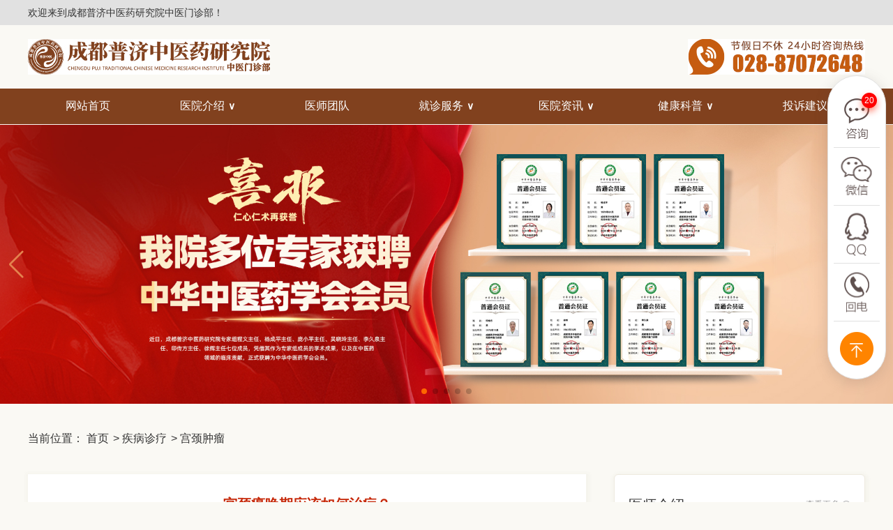

--- FILE ---
content_type: text/html; charset=utf-8
request_url: https://www.cdzl168.com/gjzl/179.html
body_size: 5844
content:

<!DOCTYPE html>
<html>

<head>
    <meta charset="utf-8">
    <meta name="viewport" content="width=device-width, user-scalable=no, initial-scale=1.0, maximum-scale=1.0, minimum-scale=1.0">
    <title>宫颈癌晚期应该如何治疗？_成都普济中医药研究院中医门诊部</title>
    <meta name="keywords" content="成都普济中医肿瘤医院,吴晓玲医生,成都普济中医" />
    <meta name="description" content="成都普济中医药研究院中医门诊部中医门诊部/成都普济中医药研究院中医门诊部医生吴晓玲表示，中医中药能够达到减少痛苦、减轻症状、提高生存质量、合理抑|制复发和转移的目的。使肿瘤治疗走向科学化、规范化、专业化" />
    <!-- <link rel="Shortcut Icon" href="/favicon.ico" /> -->
    <link rel="stylesheet" href="/public/style/style.css">
    <link rel="stylesheet" href="/public/style/common.css">
    <link rel="stylesheet" href="/public/style/swiper-bundle.min.css">
    <link rel="stylesheet" href="/public/style/swiper.min.css">
    <script src="/public/js/jquery-1.11.2.js"></script>
    <script src="/public/js/swiper-bundle.min.js"></script>
    <script src="/public/js/index.js"></script>
    <script src="/public/js/jQuery-pin.js"></script>
	<link rel="canonical" href="http://www.cdzl168.com/gjzl/179.html">
	<script>
var _hmt = _hmt || [];
(function() {
  var hm = document.createElement("script");
  hm.src = "https://hm.baidu.com/hm.js?307f038d159c094fba23db7c1f6e3074";
  var s = document.getElementsByTagName("script")[0]; 
  s.parentNode.insertBefore(hm, s);
})();
</script>
</head>

<body class="bgColor">

    <!-- 顶部 -->
    <div id="topLine">
    	<div class="w1200 clearFix">
    		<p class="fl">欢迎来到成都普济中医药研究院中医门诊部！</p>
    	</div>
    </div>
     <link rel="stylesheet" href="/css/index.css" />
 <div class="index-header w1200">
            <div class="index-logo fl">
                <a href="/"><img src="/images/top_logo.jpg" alt="" /></a>
            </div>
            <div class="index-logo fr">
                <a href="tel:028-87072648"><img src="/images/top_phone.jpg?a" alt="" /></a>
            </div>
        </div>
        <div class="index-nav">
            <ul class="index-nav-list">
                <li><a href="/">网站首页</a></li>
                <li class="has-submenu">
                    <a href="/">医院介绍</a>
                    <ul class="index-nav-chld">
                        <li><a href="/">医院环境</a></li>
                        <li><a href="/">医院专利</a></li>
                    </ul>
                </li>
                <li><a href="/doctor/">医师团队</a></li>
                <li class="has-submenu">
                    <a href="/yuyue/">就诊服务</a>
                    <ul class="index-nav-chld">
                        <li><a href="/yuyue/">预约挂号</a></li>
                        <li><a href="/contact">来院路线</a></li>
                        <li><a href="/guide/11.html">就诊须知</a></li>
                    </ul>
                </li>
                <li class="has-submenu">
                    <a href="/news/">医院资讯</a>
                    <ul class="index-nav-chld">
                        <li><a href="/xshy/">学会会议</a></li>
                        <li><a href="/axyz/">爱心义诊</a></li>
                    </ul>
                </li>
                <li class="has-submenu">
                    <a href="/health/">健康科普</a>
                    <ul class="index-nav-chld">
                        <li><a href="/tumour/">诊疗疾病</a></li>
                        <li><a href="/know/">肿瘤知识</a></li>
                    </ul>
                </li>

                <li>
                    <a href="/yjjy/">投诉建议</a>
                </li>
            </ul>
        </div>
        <!-- banner -->
        <div id="pjBanner" class="pjBanner">
            <div class="swiper-container">
                <div class="swiper-wrapper">
					<div class="swiper-slide">
					    <a href="/news/1886.html" target="_blank" rel="nofollow"><img src="https://www.cdzl168.com/public/images/banner_xfzlb.jpg" alt="消费质量报荣誉" title="消费质量报荣誉" /></a>
					</div>
                    <div class="swiper-slide">
                        <a href="/swt/" target="_blank" rel="nofollow"><img src="https://www.cdzl168.com/public/images/banner_xzl2.jpg" alt="医院新专利" title="医院新专利" /></a>
                    </div>
                    
                    <!--<div class="swiper-slide"><a href="/health/985.html" target="_blank" rel="nofollow"><img src="/public/images/banner_xsh.jpg" alt="成都普济中医药研究院中医门诊部简介" title="成都普济中医药研究院中医门诊部简介"></a></div>-->
                    <div class="swiper-slide">
                        <a href="/yyjj/1.html" target="_blank" rel="nofollow"><img src="https://www.cdzl168.com/public/images/banner01.jpg" alt="成都普济中医药研究院中医门诊部简介" title="成都普济中医药研究院中医门诊部简介" /></a>
                    </div>
                    <div class="swiper-slide">
                        <a href="/doctor/" target="_blank" rel="nofollow"><img src="https://www.cdzl168.com/public/images/banner_zj.jpg" /></a>
                    </div>
                    <!--<div class="swiper-slide"><a href="/tslf/434.html" target="_blank" rel="nofollow"><img src="/public/images/banner_lf.jpg"></a></div>
				<div class="swiper-slide"><a href="/swt" target="_blank" rel="nofollow"><img src="/public/images/banner_jq.jpg"></a></div>-->
                    <div class="swiper-slide">
                        <a id="banner_ewm" target="_blank" rel="nofollow"><img src="https://www.cdzl168.com/public/images/banner_hlw.jpg" /></a>
                    </div>
                </div>
                <div class="swiper-pagination"></div>
                <!-- Add Arrows -->
                <div class="swiper-button-next"></div>
                <div class="swiper-button-prev"></div>
            </div>
        </div>
        <!-- banner end -->

    <!-- 当前位置 -->
     <div class="position">
        <div class="w1200">
            当前位置： <a href="/">首页</a>> <a href="/tumour/">疾病诊疗</a>> <a href="/gjzl/">宫颈肿瘤</a> 
        </div>
     </div>
     <!-- 内容 -->
     <div class="pjCont">
        <div class="w1201 clearFix">
            <div class="pinned1">
                <!-- 左侧 -->
                <div class="fl pjArtRightCont">
                    <div class="pjArtPart">
                        <div class="tit">
                            <h3>宫颈癌晚期应该如何治疗？</h3>
                            <p><span>文章来源：成都普济中医药研究院中医门诊部</span><span>发布时间：2020-12-03</span></p>
                        </div>

                        <div class="artBody" style="line-height:1.7em">
							<strong>宫颈癌晚期应该如何治疗？</strong>众所周知，宫颈癌是常见恶性肿瘤之一，占女性生殖系统恶性肿瘤的一半以上，患上此病不仅影响病人的夫妻之间的关系，还会对生命期存在威胁。因此，选择宫颈癌的治疗方法至关重要，以免陷入治疗误区。那么，宫颈癌晚期怎么治疗合理?接下来，就一起来看下相关介绍介绍吧。<br />
<br />
<div style="text-align: center;">
	</div>
<br />
<strong><a href="http://www.cdzl168.com/">成都普济中医药研究院</a>中医门诊部/<a href="http://www.cdzl168.com/">成都普济中医药研究院</a>中医门诊部医生吴晓玲表示</strong>，宫颈癌在前期会以手术切除为主，但此病发现时大多已发生转移，手术切除往往不能清除治疗，容易复发转移，因此临床上，宫颈癌晚期的治疗方法主要依赖药物治疗，包括化疗及中医药治疗，也可视情况采取放射治疗。<br />
<br />
在化疗治疗过程中，应选择适合自身病情的药物，才能起到双重作用。而化疗也有不足的地方，易造成肾毒性和神经毒性，因此，需结合中药治疗，以减轻其毒性反应，增强治疗结果。<br />
<br />
放化疗有很大的不良作用，临床上常用中药治疗配合治疗，可降低放化疗的不良作用，增强病人的抗压功能，提高治疗结果。<br />
<br />
此外，对于晚期宫颈癌病人体质很弱，发生多方转移的情况，既不能使用手术治疗，也无法承受放化疗时，可以单纯使用中药来控制晚期症状，防止继续转移，取得很好的效果，可以减轻病人的痛苦，提高病人的生活质量，延长病人的生存期。<br />
<br />
总之，宫颈癌在治疗方法上一定要注意正确选择，辅助中医药调理是不错的方式，能提高病人的抵抗力和抗病能力，合理的延长病人的生存期。中医认为，肿瘤是一种全身性疾病的局部表现，以全身性的调理才能防止病情扩散转移，坚持整体治疗，整体、协调，效果有目共睹。<br />
<br />
<div style="text-align: center;">
	</div>
<br />
<strong><a href="http://www.cdzl168.com/">成都普济中医药研究院</a>中医门诊部/成都普济中医药研究院中医门诊部医生吴晓玲表示，中医中药能够达到减少痛苦、减轻症状、提高生存质量、合理抑|制复发和转移的目的。使肿瘤治疗走向科学化、规范化、专业化，实现了肿瘤治疗的整体、针对性和合理性。如有未解答的肿瘤疾病相关疑问，欢迎咨询成都普济中医肿瘤肿瘤医院医生：<span style="color:#ff0000;">028-87072648</span>。</strong><br />

                        </div>
                        <ul class="pageList1">
                            <li>上一篇：<a href="/gjzl/178.html">宫颈癌能选择中医治疗吗？能活多久？</a> </li>
                            <li>下一篇：<a href="/gjzl/180.html">宫颈癌使用中医辅助治疗怎么样？</a> </li>
                        </ul>
                         <!-- 相关推荐 -->

                        <div class="tjHotArt clearFix">
                            <h3>相关推荐</h3>
                            <ul class="clearFix">
                                
                                <li><a class="fl" href="/gjzl/1564.html" target="_blank">​揭秘！宫颈癌常见误区</a><span class="fr">04-15</span></li>
                                
                                <li><a class="fl" href="/gjzl/1550.html" target="_blank">​普济中医谢琳：全面剖析宫颈癌风险因素</a><span class="fr">03-25</span></li>
                                
                                <li><a class="fl" href="/gjzl/1492.html" target="_blank">成都普济中医谢琳主任：宫颈癌中医治疗方法</a><span class="fr">03-11</span></li>
                                
                                <li><a class="fl" href="/gjzl/1446.html" target="_blank">成都普济中医吴晓玲主任揭秘：宫颈鳞状细胞···</a><span class="fr">02-26</span></li>
                                
                                <li><a class="fl" href="/gjzl/1431.html" target="_blank">成都普济中医谢琳主任详解：宫颈管积液，你···</a><span class="fr">02-24</span></li>
                                
                                <li><a class="fl" href="/gjzl/1417.html" target="_blank">宫颈癌前病变知多少？成都普济中医谢琳主任···</a><span class="fr">02-24</span></li>
                                
                            </ul>
                        </div>
                    </div>
                </div>
				
				<!-- 右侧 -->
<div class="fr pjContPartLeft">

    <!-- 医生 -->

    <div class="part1 partCont">
        <div class="tit clearFix">
            <h3 class="fl">医师介绍 </h3>
            <a class="fr" href="/doctor/" target="_blank" >查看更多</a>
            <img src="/public/images/line3.png" >
        </div>

        <div class="docPicPart ">
            <div class="swiper-container">
               <div class="swiper-wrapper">                    
                    <div class="swiper-slide">
						<a href="/doctor/3.html" target="_blank">
							<div class="docImg"><img src="/public/images/docimg02.jpg" alt="成都普济中医肿瘤杨成平专家" title="成都普济中医肿瘤杨成平专家"></div>
							<h4>杨成平<span> / 中医肿瘤科主任/副主任医师</span></h4>
						</a>
					</div>					
					<div class="swiper-slide">
						<a href="/doctor/424.html" target="_blank">
							<div class="docImg"><img src="/public/images/docimg_cw.jpg" alt="成都普济中医肿瘤程文专家" title="成都普济中医肿瘤程文专家"></div>
							<h4>程文<span> / 副院长</span></h4>
						</a>
					</div>
					<div class="swiper-slide">
						<a href="/doctor/594.html" target="_blank">
							<div class="docImg"><img src="/public/images/docimg_pxp.jpg" alt="成都普济中医肿瘤庞小平专家" title="成都普济中医肿瘤庞小平专家"></div>
							<h4>庞小平<span> / 中医肿瘤科主任</span></h4>
						</a>
					</div>
					<div class="swiper-slide">
						<a href="/doctor/494.html" target="_blank">
							<div class="docImg"><img src="/public/images/docimg_xh.jpg" alt="成都普济中医肿瘤徐辉专家" title="成都普济中医肿瘤徐辉专家"></div>
							<h4>徐辉<span> / 中医肿瘤科主任</span></h4>
						</a>
					</div>
					<!-- <div class="swiper-slide">
						<a href="/doctor/593.html" target="_blank">
							<div class="docImg"><img src="/public/images/docimg_fj.jpg" alt="成都普济中医肿瘤樊君专家" title="成都普济中医肿瘤樊君专家"></div>
							<h4>樊君<span> /副主任医师</span></h4>
						</a>
					</div> -->
                </div>
            </div>
        </div>


        <div class="docBtn clearFix">
            <a class="fl" href="/swt">在线咨询</a>
            <a class="fr" href="/swt">在线预约</a>
        </div>
    </div>

    <!-- 表单 -->
    <!--<div class="part2 partCont">
        <div class="tit clearFix">
            <h3 class="fl">在线预约</h3>
            <a class="fr" href="/swt">查看更多</a>
            <img src="/public/images/line3.png">
        </div>

        <div class="formPart">
            <form action="/plus/diy.php" enctype="multipart/form-data" method="post">
                <input type="hidden" name="action" value="post" />
                <input type="hidden" name="diyid" value="1" />
                <input type="hidden" name="do" value="2" />

                <div class="clearFix pd_t30">
                    <div class="w48 fl">
                        <input type="text" name="hzxm" placeholder="请输入患者姓名" required="required">
                    </div>
                    <div class="w48 fr">
                        <input type="text" name="hznl" placeholder="请输入患者年龄" required="required" maxlength="2">
                    </div>
                    <div class="w48 fl">
                        <input type="text" name="hzphone" placeholder="请输入联系方式" required="required" maxlength="11">
                    </div>
                    <div class="w48 fr">
                        <input type="text" name="jbmc" placeholder="请输入疾病名称" required="required">
                    </div>

                    <div class="clearFix txt">
                        <textarea name="jbdesc" placeholder="请描述患者现在身体状况..."></textarea>
                    </div>
                    <input type="hidden" name="dede_fields" value="hzxm,text;hznl,text;hzphone,text;jbmc,text;jbdesc,multitext" />
                    <input type="hidden" name="dede_fieldshash" value="faac2902963e8dbfeef8b7a3b0ef22ec" />

                    <div class="btn">
                        <input type="submit" name="submit" value="加密提交">
                    </div>
                </div>

            </form>
        </div>
    </div>-->


    <!-- 地址信息 -->
    <div class="part3 partCont">

        <div class="tit clearFix">
            <h3 class="fl">来诊路线</h3>
            <a class="fr" href="/contact" target="_blank">查看更多</a>
            <img src="/public/images/line3.png" alt="">
        </div>

        <div class="mapImg">
            <img src="/public/images/pjimg013.jpg" alt="">
            <p>联系地址：成都青羊区二环路西二段10号附12号</p>
            <p>咨询电话：028-87072648</p>
        </div>
    </div>

</div>
			</div>
        </div>
     </div>



<div style="margin-top: 60px;">

 
     <!-- 固定底部信息 -->
     <!-- 固定底部信息 -->
     <div class="footPart">
         <div class="w1200 clearFix">
            <div class="fl footLogo">
                <a href="/" target="_blank" rel="nofollow"><img src="/public/images/footlogo.png" alt="成都普济中医药研究院中医门诊部LOGO" title="成都普济中医药研究院中医门诊部LOGO"></a>
            </div>
            <div class="fl footTxt">
                <P>咨询电话： <span>028-87072648</span></P>
                <P>医院地址：成都青羊区二环路西二段10号附12号</P>
                <P>备案编号：<a href="http://beian.miit.gov.cn/" target="_blank" rel="nofollow">蜀ICP备17016549号-5</a></P>
                <P>版权所有：成都普济中医药研究院中医门诊部</P>
				<p><span >
		<a style="display:flex;justify-content: center;" href="https://beian.mps.gov.cn/#/query/webSearch?code=51010502014582" rel="noreferrer" target="_blank"><img style="display:inline-block;max-width:20px;height:18px;margin-top:10px" src="http://www.cdzl168.com/images/gnba.png" />川公网安备51010502014582</a>
						</span></p>
            </div>
            <div class="fr">
                <img src="/public/images/ewm.jpg" alt="成都普济中医药研究院中医门诊部公众号" title="成都普济中医药研究院中医门诊部公众号">
            </div>
         </div>
     </div>
	 
	  <script type="text/javascript">
			
			$('#banner_ewm').on('click',function(){
				 layer.open({
					type: 1,
					title:"温馨提示",
					area: ['270px', '280px'],
					shadeClose: false, //点击遮罩关闭
					content: '\<\div style="padding:20px;">\<p\ style="text-align:center;">\<img src="\http:\/\/www.pjzlyy.com\/public\/images\/ewm.jpg" style="display:inline;" \/><\/p>\<p style="text-align:center;">扫码关注公众号预约挂号</p><\/div>',
				})
			})
		</script>

<!-- <div style="margin-bottom: 1000px;"></div> -->
</div>
<script src='/?p=/Do/visits/id/179' async='async'></script>
</body>

</html>

--- FILE ---
content_type: text/css
request_url: https://www.cdzl168.com/public/style/style.css
body_size: 12427
content:
/*通用*/
.w1200 { width: 1200px; margin: 0 auto; overflow: hidden;}
.pd_t30 { padding-top: 30px; }
.pd_tb30 { padding: 30px 0}
.pd_b30 { padding-bottom: 30px; }
.bg{ background: url(../images/db_bg.jpg) top center; background-attachment:fixed; }
img { cursor: pointer; }
.bgColor{ background: rgba(250,249,244,1);}



.allTit { }
.allTit h2 { font-size: 26px; display:table-cell}
.allTit h2 span { font-size: 14px;  font-weight: normal; color: #666;vertical-align: bottom; font-style: italic;}
.allTit a { font-size: 12px; color: #999; vertical-align: bottom; margin-top: 20px;padding-right: 50px; background: url(../images/morearrow.png) right center no-repeat;}
.allTit .titLine { padding-top: 12px }

/*顶部*/

#topLine { width: 100%; background-color: #e1e1e1; }
#topLine p { font-size: 14px; color: #333; line-height: 36px; }
#topLine p a:hover{color: #da2f08; text-decoration: underline;}


/*logo*/

#pjLogo { width: 100%; background: rgba(255,255,255,0.6);}
#pjLogo .logoCont { width: 350px; overflow: hidden;}
#pjLogo .logoCont img { width: 100%; }
#pjLogo .pjHonor { margin-left: 90px;}
#pjLogo .pjHonor ul { margin-right: 20px;}
#pjLogo .pjHonor li { font-size: 14px; background: url(../images/pjimg01.png) left center no-repeat; padding-left: 10px;margin-top: 8px;}

.top-phone{
	width: 245px;
}

/*nav*/
#pjNav { width: 100%;  background: #81411e; }
#pjNav li { float: left; font-size: 16px; line-height: 60px; width: 12.5%; text-align: center;}
#pjNav li a{ color: #fff; display: block;line-height: 60px;transition: 200ms;box-sizing: border-box;}
#pjNav li a:hover{
	background-color: #a15227;
}
/*#pjNav li a:hover { border-bottom: 4px solid #f3b797; padding-bottom: 16px;}*/
#pjNav li a.onNav { /* border-bottom: 4px solid #f3b797; */ background-color: #a15227; }



/*banner*/
.pjBanner .swiper-container{
    --swiper-theme-color: #ff6600;/* 设置Swiper风格 */
    --swiper-navigation-color: #e3834f;/* 单独设置按钮颜色 */
    --swiper-navigation-size: 40px;/* 设置按钮大小 */
  }
.pjBanner .swiper-button-next,.pjBanner .swiper-button-prev { background-image: none!important; }
.pjBanner .my-bullet-active{background: #ff6600;opacity: 1}

/*msgnav*/
.msgNav { width: 100%; background-color:#81411e;  }
.msgNav .msgListCont{ padding: 30px 0}
.msgNav .msgListCont li{ float: left; width: 20%; border-right: 1px solid #a15227;}
.msgNav .msgListCont li:last-child{ border-right: 0}
.msgNav .msgListCont li img { margin-bottom: 10px;  }
.msgNav .msgListCont li a {color: #fff; display: block; width: 60px; margin: 0 auto;}



.diseasePart { background:rgba(255,255,255,0.6); padding: 60px 0}

.diseasePart .disListNav { margin-top: 20px; font-size: 18px; }
.diseasePart .disListNav  li {float: left; background: #f7f3ed; border:1px solid #efd2cb; width: 15%; margin: 10px 2% 10px 0; text-align: center; padding: 10px 0; border-radius: 6px;}
.diseasePart .disListNav  li:nth-child(6n) { margin-right: 0; }
.diseasePart .disListNav  li a { color: #333;  }
.diseasePart .disListNav  li:hover { background: #81411e; }
.diseasePart .disListNav  li:hover a { color: #fff; }


/*医师风采*/
#docContPart { background: url(../images/bg01.jpg) top center no-repeat; height: 690px; }
.docTit { color: #fff; text-align: center; margin-top: 60px; letter-spacing: 1px; }
.docTit h2{ font-size: 28px; }

.docContPart {  }
.docContPart .docMsgList { width: 285px; overflow: hidden; }
.docContPart .docMsgList .docImg{ width: 285px; height: 370px;}
.docContPart .docMsgList .docImg img{ width: 100%; }
.docContPart .docMsgList .docTxt { background: #81411e; padding: 20px 0; transition: all 1s;}
.docContPart .docMsgList .docTxt h3{ color: #fff; font-size: 28px; text-align: center;}
.docContPart .docMsgList .docTxt h3 span { font-size: 16px; font-weight: normal;}
.docContPart .docMsgList .docTxt img { width: 22px; margin: 20px auto 0; }

.docContPart .docMsgList .docTxt:hover img{ transform: rotate(180deg); }
.docMsgPart { margin-top: 30px; }



/*新闻列表 健康知识*/

#pjArtPart {background: rgba(255,255,255,0.5); padding:60px 0;}
.w1201{ width: 1200px;margin: 0 auto; }
#pjArtPart .w590{ width: 590px; background: #fff; box-shadow: 1px 1px 4px 2px rgba(160,70,50,0.22); padding:40px 20px; border-radius: 6px; }

.pjArtFirst { margin-top: 30px; }
.pjArtFirst .artImg { width: 240px; height: 160px; overflow: hidden; }
.pjArtFirst .artImg img { width: 100%; height: 100%;}

.pjArtFirst .artTxt { width: 300px; }
.pjArtFirst .artTxt h3 { font-size: 18px; padding-top: 10px;}
.pjArtFirst .artTxt p { font-size: 14px; line-height: 24px; margin-top: 10px;}
.pjArtFirst .artTxt p span{ color: #da2f08; }
.pjArtSecond { font-size: 14px; }
.pjArtSecond li {padding: 10px 0; }
.pjArtSecond li:first-child {padding-top: 20px; }
.pjArtSecond p.fl i { display: inline-block; width: 6px; height: 6px; background: #da2f08; vertical-align: 3px; border-radius: 6px; margin-right: 6px;}
.pjArtSecond p.fr { color: #999; }

.pjArtSecond li:hover a p.fl{ text-decoration: underline; color: #da2f08;}

/*院内环境*/

.hosPicContPart .hosImg { width: 1200px; height: 342px; overflow: hidden; margin-top: 30px;}
.hosPicContPart .hosImg img { width: 100%;height: 100%; }
.hosPicContPart { background: rgba(255,255,255,0.8); padding:60px 0;}

.pjReadPart { background: rgba(255,255,255,0.6); padding:60px 0;}
.pjReadPartCont { margin-top: 10px; }
.pjReadPartCont li { float: left; width: 380px; margin-right: 30px; margin-top: 20px;}
.pjReadPartCont li .pic { width: 108px; height: 72px; overflow: hidden;}
.pjReadPartCont li .pic img{ width: 100%; height: 100%; }
.pjReadPartCont li .txt{ width: 256px;   }
.pjReadPartCont li .txt .p01{ font-size: 16px; font-weight: bold;  }
.pjReadPartCont li .txt .p02{ font-size: 12px; line-height: 20px;margin-top: 10px;}
.pjReadPartCont li .txt .p02 a{ color: #da2f08;}
.pjReadPartCont li:nth-child(3n) { margin-right: 0;  }
.pjReadPartCont li:hover a{ text-decoration: underline; }

/*顶部信息*/

.footPart { background: url(../images/footbg.jpg) top center no-repeat; background-size: 1920px 290px;width: 100%;height: 290px;padding: 60px 0; }
.footPart .footLogo { border-right: 1px solid #6a6a6a; padding-right: 60px; }
.footPart  .footTxt { color: #fff; margin-left: 60px; font-size: 16px; border-right: 1px solid #6a6a6a;padding-right: 60px;}
.footPart  .footTxt p { line-height: 34px; }
.footPart  .footTxt a{ color: #fff; }
.footPart  .footTxt span{ color: #ff7b33; }



.position{ padding-top: 40px; }
.position a:hover{ text-decoration: underline;color: #da2f08; }
.position a{ margin-right: 6px; }

.pjContPartLeft { width: 360px; margin-top: 40px; }
.pjContPartLeft .tit {  }
.pjContPartLeft .tit h3 { font-size: 20px;font-weight: normal; }
.pjContPartLeft .tit a{ font-size: 12px;color: #a2a2a2;margin-top: 4px;background: url(../images/arrright.png) right center no-repeat;padding-right: 16px;}
.pjContPartLeft .tit img{ padding-top: 10px;}

.pjContPartLeft .partCont { background: #fff; border-radius: 6px; box-shadow: 1px 2px 4px 4px rgba(164,149,119,0.05);padding: 30px 20px; border:1px solid #eeeadf;}

.docPicPart { margin-top: 30px; }
.docPicPart .docImg { width: 320px; height: 320px;overflow: hidden; }
.docPicPart .docImg img{ width: 100%;height: 100%;  }
.docPicPart h4 { text-align: center; font-size: 30px; color: #81411e; margin-top: 16px;}
.docPicPart h4 span{ font-size: 14px; color: #666; font-weight: normal; }


.pjContPartLeft .docBtn { margin-top: 30px; }
.pjContPartLeft .docBtn a { display: block; text-align: center; background: #81411e; color: #fff; width: 48%; padding: 8px 0; font-size: 18px; border-radius: 4px; }
.pjContPartLeft .docBtn a.fr { background: #e84525; }


.pjContPartLeft .part2 { margin-top: 30px; }
.formPart .w48 { width: 48%; margin-bottom: 16px}
.formPart .w48 input { width: 100%; border:1px solid #e1e1e1; border-radius: 4px; color: #999; text-indent: 10px;line-height: 36px; }
.formPart .txt { width: 100%; }
.formPart .txt  textarea{ width: 100%; border:1px solid #e1e1e1; border-radius: 4px; color: #999; text-indent: 10px;line-height: 36px;}
.formPart .btn { margin-top: 10px;}
.formPart .btn input{ width: 100%; line-height: 36px; text-align: center; background-color: #afafaf; border-radius: 4px; cursor: pointer;}

.formPart .btn input:hover { background: #e84525; color: #fff; }

.pinned1 { width: 100%; }
.pjContPartLeft .part3 { margin-top: 30px; }
.pjContPartLeft .part3 .mapImg{ margin-top: 30px; }
.pjContPartLeft .part3 .mapImg p { margin-top: 16px; }
.pjContPartLeft .part3 .mapImg p:last-child { margin-top: 6px; }
.pjArtRightCont {width: 800px; background: #fff; margin-top: 40px;box-shadow: 1px 2px 4px 4px rgba(164,149,119,0.05);padding: 30px 20px;}
.pjArtRightCont h2 { text-align: center; font-size: 20px; padding-bottom: 30px;}

.pjArtRightCont img { margin-left: auto;margin-right: auto;  }




.pjArtListPart li { margin-bottom: 30px; }
.pjArtListPart .pjArtPic { width: 260px; height: 160px; overflow: hidden; }
.pjArtListPart .pjArtPic img { width: 100%!important;height: 100%!important; }
.pjArtListPart .pjArtTxt { width: 480px; }

.pjArtListPart .pjArtTxt h3{ font-size: 20px; line-height: 36px;}
.pjArtListPart .pjArtTxt p.txt{ font-size: 14px; color: #666; margin-top: 10px; line-height: 24px;}
.pjArtListPart .pjArtTxt p.txt span { color: #e84525;}
.pjArtListPart .pjArtTxt p.time{ font-size: 14px; color: #ccc; margin-top: 24px;}



.pageNumWrap { margin-top: 20px; }
.pageNumWrap .pageList li {display: inline-block; font-size: 14px; border: 1px solid #e1e1e1; border-radius: 4px; padding: 4px 14px; margin: 0 4px; }
.pageNumWrap .pageList li.pageOn { background: #e84525; }
.pageNumWrap .pageList li.pageOn a { color: #fff; }
.pageNumWrap .pageList li.thisclass { background: #e84525; color: #fff }


.pageList1 { border-top: 1px dashed #e1e1e1; padding-top: 30px;}
.pageList1 li:first-child { margin-bottom: 10px;}
.pageList1 li:hover a { text-decoration: underline; color: #e84525; }

/*联系我们*/
.contactPart { background: #fff; box-shadow: 1px 2px 4px 4px rgba(164,149,119,0.05); padding: 30px 20px; margin-top: 30px;}
.contactPart .part1 { margin-top: 20px; }
.contactPart .part1 h2{ font-size: 20px; color: #81411e; line-height: 30px;margin-bottom: 6px;}
.contactPart .part1 p{ font-size: 14px; margin-bottom: 4px;}
.contactPart h3 { font-size: 20px;margin-top: 30px; }
.contactPart .part2 { margin-top:10px; }
.contactPart .part2 p { font-size: 14px; line-height: 30px; }
.contactPart .pLast { color: #e00f0f; margin-top: 20px; }

.doctor_content{
	width: 1200px !important;
}
/*医师团队*/
.doctorPartList {  }
.doctorPartList li { text-align: center; width: 23.5%; float: left; margin-right: 2%; margin-bottom: 20px;overflow: hidden;}
.doctorPartList li:nth-child(4n) { margin-right: 0;}
.doctorPartList li .docPic { /* width: 240px; height: 312px; */ overflow: hidden;  }
.doctorPartList li .docPic img { width: 100%!important; height: 100%!important; }
.doctorPartList li .txt { background: #ededed; padding: 20px 0;width: 100%; }
.doctorPartList li .txt h3{ font-size: 24px; color: #81411e; }
.doctorPartList li .txt p{ font-size: 16px; color: #666; margin-top: 6px;}






.pjArtPart {  }
.pjArtPart .tit { text-align: center; border-bottom: 1px dashed #e1e1e1; padding-bottom: 10px;}
.pjArtPart .tit h3 { font-size: 20px; color: #c62809;  }
.pjArtPart .tit p{ font-size: 12px; color: #999;padding-top: 10px; }
.pjArtPart .tit p span{padding:10px;}



.artBody { padding: 30px 0; }

.pageList { border-top: 1px dashed #e1e1e1; padding-top: 20px; line-height: 24px; text-align: center;}
.pageList li:hover a{ text-decoration: underline; color: #e84525; }



.pjArtRightCont .tjHotArt {  margin-top: 40px;  }
.pjArtRightCont .tjHotArt h3{ font-size: 20px; border-bottom: 1px solid #e1e1e1; padding-bottom: 10px; }
.pjArtRightCont .tjHotArt ul { margin-top: 10px; }
.pjArtRightCont .tjHotArt li { width: 370px; float: left; margin-right: 20px;margin-top: 10px; }
.pjArtRightCont .tjHotArt li:hover a { text-decoration: underline;color: #e84525;}
.pjArtRightCont .tjHotArt li:nth-child(2n) {margin-right: 0px; }
.pjArtRightCont .tjHotArt li span { color: #999; }























































--- FILE ---
content_type: text/css
request_url: https://www.cdzl168.com/public/style/common.css
body_size: 896
content:
/* reset */

*,
*::after,
*::before {
    margin: 0;
    padding: 0;
    box-sizing: border-box;
}


html {
    font-size: 14px;
    color: #323232;
    font-family: '微软雅黑', Arial;
}

a {
    text-decoration: none;
    color: #323232;
}

ul,
ol,
li {
    list-style: none;
}

.fl {
    float: left;
}

.fr {
    float: right;
}

.clearFix::before,
.clearFix::after {
    content: "";
    display: block;
    height: 0;
    line-height: 0;
    visibility: hidden;
    clear: both;
}

.mr_t20 {
    margin-top: 20px;
}

.mr_b20 {
    margin-bottom: 20px;
}

.con_w {
    max-width: 100%;
    overflow: hidden;
}

.con_all {
    padding: 0 10px;
}

img {
    display: block;
    max-width: 100%
}


input[type="text"],
input[type="submit"],
input[type="button"],
textarea,
select,
option {
    border: none;
    outline: none;
    -webkit-appearance: none;
    -webkit-tap-highlight-color: transparent;
}

--- FILE ---
content_type: text/css
request_url: https://www.cdzl168.com/css/index.css
body_size: 12756
content:
body {
    font-size: 16px;
}
.index-header {
    padding: 20px 0;
}

/* 导航菜单样式 */
.index-nav {
    background: #81411e;
    padding: 0;
}

.index-nav-list {
    width: 1200px;
    list-style: none;
    margin: 0 auto;
    padding: 0;
    display: flex;
    align-items: center;
    justify-content: space-around;
    position: relative;
    margin-bottom: 1px;
}

.index-nav-list > li {
    position: relative;
    flex: 1;
}

.index-nav-list > li > a {
    display: block;
    padding: 15px 20px;
    color: white;
    text-decoration: none;
    font-weight: 500;
    font-size: 16px;
    text-align: center;
    transition: all 0.3s ease;
    position: relative;
}

.index-nav-list > li:last-child > a {
    border-right: none;
}

/* 有子菜单的父菜单添加向下箭头 */
.index-nav-list > li:has(.index-nav-chld) > a::after {
    content: "∨";
    font-size: 14px;
    margin-left: 5px;
    transition: transform 0.3s ease;
}

/* 鼠标悬停时箭头向上 */
.index-nav-list > li.has-submenu:hover > a::after {
    transform: rotate(180deg);
}

/* 主菜单悬停效果 */
.index-nav-list > li > a:hover {
    background: #c55c10;
}

/* 子菜单样式 */
.index-nav-chld {
    list-style: none;
    margin: 0;
    padding: 0;
    position: absolute;
    top: 100%;
    left: 0;
    right: 0;
    background: white;
    border-radius: 0 0 8px 8px;
    box-shadow: 0 8px 25px rgba(0, 0, 0, 0.15);
    opacity: 0;
    visibility: hidden;
    transform: translateY(-10px);
    transition: all 0.3s ease;
    z-index: 1000;
}

/* 显示子菜单 - 悬停在整个父菜单项（包括子菜单区域）时显示 */
.index-nav-list > li:hover .index-nav-chld,
.index-nav-list > li.has-submenu:hover .index-nav-chld {
    opacity: 1;
    visibility: visible;
    transform: translateY(0);
}

/* 子菜单区域作为父菜单项的一部分，悬停时保持显示 */

/* 子菜单项样式 */
.index-nav-chld li {
    border-bottom: 1px solid #f0f0f0;
}

.index-nav-chld li:last-child {
    border-bottom: none;
}

.index-nav-chld li a {
    display: block;
    padding: 12px 20px;
    color: #333;
    text-decoration: none;
    font-size: 14px;
    transition: all 0.3s ease;
    position: relative;
}

.index-nav-chld li a:hover {
    background: #c55c10;
    color: #fff;
    padding-left: 30px;
}

.index-nav-chld li a:hover::before {
    content: "→";
    position: absolute;
    left: 15px;
    color: #ffffff;
}

/* 兼容性支持 - 如果浏览器不支持:has()选择器 */
.index-nav-list > li.has-submenu > a::after {
    content: "∨";
    font-size: 14px;
    margin-left: 5px;
    font-weight: bold;
    transition: transform 0.3s ease;
}

.index-nav-list > li.has-submenu:hover > a::after {
    transform: rotate(180deg);
    content: "∧";
}
/*医院介绍*/
.yyjj-context {
    padding: 50px 0 0px;
    background-color: #f9f7f3;
    background-image: url(/images/yyjj_bgbg.jpg);
    background-repeat: no-repeat;
    background-position: center bottom;
    height: 450px;
    box-sizing: border-box;
}
.yyjj-context-w {
    width: 1200px;
    margin: 0 auto;
}
.yyjj-img-content {
    width: 504px;
    position: relative;
    height: 347px;
    background-image: url(/images/index_yyjj_bj.jpg);
    background-repeat: no-repeat;
    background-position: left bottom;
    transition: all 1s;
}
.yyjj-img-content img {
    position: absolute;
    top: 0;
    right: 0;
    left: auto;
    bottom: auto;
    width: 452px; /* 设置明确的初始宽度 */
    height: 300px; /* 设置明确的初始高度 */
    border-radius: 20px;
    box-shadow: 10px 10px 15px rgba(0, 0, 0, 0.3);
    transition: all 0.5s ease; /* 增加过渡时间并添加缓动效果 */
}
.yyjj-title {
    margin-bottom: 15px;
}
.yyjj-text {
    line-height: 1.6;
    margin-bottom: 15px;
}
.yyjj-text p {
    margin-bottom: 8px;
}
.yyjj-img-content:hover img {
    width: 100%;
    height: 100%;
    transform: scale(1.05); /* 添加轻微放大效果 */
}
.yyjj-text-cont {
    width: 609px;
}
.index-zj-content {
    background-color: #81411e;
    overflow: hidden;
}
.title-zj {
    width: 1200px;
    text-align: center;
    margin: 10px auto;
}
.title-zj > img {
    margin: 0 auto;
}
.w1400 {
    width: 1400px;
    margin: 0 auto;
}
/*button按钮*/
.button {
    display: inline-block;
    border-radius: 10px;
    border: none;
    background: #ee7000;
    color: white;
    font-family: inherit;
    text-align: center;
    font-size: 13px;
    box-shadow: 0px 14px 46px -11px #ee7000;
    width: 10em;
    padding: 0.8em 1em;
    transition: all 0.4s;
    cursor: pointer;
}

.button span {
    cursor: pointer;
    display: inline-block;
    position: relative;
    transition: 0.4s;
}

.button span:after {
    content: "→";
    position: absolute;
    opacity: 0;
    top: 0;
    right: -10px;
    transition: 0.7s;
}

.button:hover span {
    padding-right: 2.5em;
}

.button:hover span:after {
    opacity: 4;
    right: 0;
}

/*医院荣誉*/
.yy-ry {
    padding: 45px 0 20px;
}
.index-title {
    margin-bottom: 20px;
}
#ry-content {
    height: 260px;
}
.ry-list {
    font-size: 14px;
}
.ry-list li p {
    text-align: center;
    margin-top: 5px;
}
#ry-content .swiper-pagination-bullet-active,
.zl-content .swiper-pagination-bullet-active {
    background-color: #ee7000;
    width: 20px;
    border-radius: 4px;
    transition: all 0.3s;
}

/*医院专利*/
.yyzl-content {
    height: 300px;
    margin-bottom: 45px;
    background-image: url(/images/zl_bj.jpg);
    background-repeat: no-repeat;
    background-position: center top;
}
.zl-content {
    width: 1095px;
    margin-top: 5px;
    margin-left: 15px;
    height: 335px;
}
.zl-list {
    width: 2244px;
    height: 300px;
    overflow: hidden;
}
.zl-list li {
    float: left;
    width: 357px;
    height: 300px;
    margin-right: 20px;
    background-color: #f9f7f3;
    border-radius: 16px;
}

.zl-text {
    overflow: hidden;
    width: 315px;
    margin: 15px auto 0;
}
.zl-text-title {
    width: 146px;
    line-height: 1.8;
}
.zl-text-img {
    width: 152px;
}
.zl-time {
    width: 60px;
    height: 60px;
    background-color: #81411e;
    color: #fff;
    text-align: center;
    margin-left: 20px;
    border-bottom-right-radius: 20px;
}
.zl-time span {
    font-size: 24px;
    height: 30px;
    display: block;
}
/*专家板块*/
.index-zj-content {
    width: 100%;
    height: 730px;
    background-image: url("/images/doctor_bg.jpg");
    background-repeat: no-repeat;
    background-position: center top;
}
.title-zj {
    margin: 50px auto 20px;
}
#zj-content {
    width: 1200px;
    position: relative;
}
#zj-content > ul {
    margin: 0 auto;
}
#zj-content > ul > li {
    width: 284px !important;
    float: left;
    overflow: hidden;
}
.zj-item {
    width: 284px;
    position: relative;
    height: 460px;
}
.zj-img {
    width: 284px;
    display: block;
    height: 396px;
    overflow: hidden;
    border-radius: 15px;
}
.zj-text {
    width: 210px;
    height: 90px;
    background-color: #ffffff;
    text-align: center;
    position: absolute;
    top: 340px;
    left: 37px;
    border-radius: 10px;
    z-index: 11;
    transition: all 0.4s;
}
.zj-text > h3 {
    font-size: 20px;
    color: #c55c10;
    margin-top: 14px;
}
.zj-detail {
    position: absolute;
    display: block;
    top: 340px;
    background-color: #ee7000;
    text-align: center;
    z-index: 10;
    color: #fff;
    left: 70px;
    transition: all 0.4s;
}
.zj-item:hover .zj-detail {
    top: 275px;
}
.zj-item:hover .zj-text {
    box-shadow: 10px 14px 30px -11px rgba(0, 0, 0, 0.35);
    transform: scale(1.05);
}
.zj-item .zj-img > img {
    transition: all 0.4s;
}
.zj-item:hover .zj-img > img {
    transform: scale(1.1);
}
.zj-content-wap .swiper-button-next,
.zj-content-wap .swiper-button-prev {
    position: absolute;
    width: 50px;
    height: 50px;
    top: 40%;
    background-color: #ffffff;
    color: #c55c10 !important;
    background-size: 24px 24px; /* 控制SVG图标的大小 */
    background-repeat: no-repeat;
    background-position: center;
    border-radius: 50%; /* 圆形按钮 */
    box-shadow: 0 2px 8px rgba(0, 0, 0, 0.15); /* 添加阴影效果 */
}

/* 修改Swiper按钮的SVG图标颜色 */
.zj-content-wap .swiper-button-next::after,
.zj-content-wap .swiper-button-prev::after {
    color: #000000 !important;
    font-size: 12px !important;
}

/* 自定义SVG图标颜色 - 左箭头 */
.zj-content-wap .swiper-button-prev {
    background-image: url("data:image/svg+xml;charset=utf-8,%3Csvg%20xmlns%3D'http%3A%2F%2Fwww.w3.org%2F2000%2Fsvg'%20viewBox%3D'0%200%2027%2044'%3E%3Cpath%20d%3D'M0%2C22L22%2C0l2.1%2C2.1L4.2%2C22l19.9%2C19.9L22%2C44L0%2C22L0%2C22L0%2C22z'%20fill%3D'%23c55c10'%2F%3E%3C%2Fsvg%3E") !important;
}

/* 自定义SVG图标颜色 - 右箭头 */
.zj-content-wap .swiper-button-next {
    background-image: url("data:image/svg+xml;charset=utf-8,%3Csvg%20xmlns%3D'http%3A%2F%2Fwww.w3.org%2F2000%2Fsvg'%20viewBox%3D'0%200%2027%2044'%3E%3Cpath%20d%3D'M27%2C22L27%2C22L5%2C44l-2.1-2.1L22.8%2C22L2.9%2C2.1L5%2C0L27%2C22L27%2C22z'%20fill%3D'%23c55c10'%2F%3E%3C%2Fsvg%3E") !important;
}
.zj-content-wap {
    width: 1360px;
    margin: 0 auto;
    height: 500px;
    position: relative;
}

/*预约板块*/
.index-yy-content {
    background-color: #fff;
    margin-top: -100px;
    z-index: 20;
    box-shadow: 0 0 20px rgba(0, 0, 0, 0.11);
    margin-bottom: 30px;
    padding: 30px 30px;
    font-size: 14px;
    box-sizing: border-box;
    border-radius: 10px;
    position: relative;
    transition: all 0.4s;
}
.index-yy-content:hover {
    box-shadow: 0 0 35px rgba(0, 0, 0, 0.4);
}
.index-yy-content .layui-form-label {
    width: 100px;
}
.zj-yuyue {
    width: 60px;
    writing-mode: vertical-lr;
    font-size: 28px;
    position: relative;
    height: 200px;
    margin-top: 20px;
}
.zj-yuyue h3 {
    position: absolute;
    z-index: 10;
    writing-mode: vertical-lr;
    color: #81411e;
}
.zj-yuyue span {
    position: absolute;
    z-index: 9;
    font-size: 16px;
    top: 50px;
    left: 45px;
    height: 200px;
    color: #999;
    writing-mode: vertical-lr;
    font-weight: normal;
    opacity: 0.6;
}
.form-content {
    width: 1060px;
}
.form-content input[type="text"] {
    border: #dadada 1px solid;
}
.form-content .layui-form-select dl dd,
.layui-form-select dl dt {
    line-height: 28px !important;
}

/*医院科普*/
.index-news,
.index-kp {
    width: 585px;
    background-color: #fff;
    padding: 20px;
    box-sizing: border-box;
}
.new-tab {
    width: 100%;
    overflow: hidden;
    border-bottom: 1px solid #d1d1d1;
    margin: 15px 0;
}
.new-tab > li {
    float: left;
    width: 100px;
    line-height: 40px;
    text-align: center;
    cursor: pointer;
}
.new-tab > li.cur {
    border-bottom: 3px solid #b64c00;
    font-weight: bold;
    font-size: 18px;
    color: #81411e;
}
.new-toutiao {
    overflow: hidden;
    width: 100%;
}
.ts-img {
    width: 239px;
    height: 160px;
    overflow: hidden;
    margin-right: 15px;
}
.ts-img img {
    width: 100%;
    height: 100%;
}
.new-title {
    display: flex;
    justify-content: space-between;
}
.new-title > a {
    width: 80px;
    height: 30px;
    line-height: 30px;
    text-align: center;
    margin-top: 5px;
    border-radius: 5px;
    background-color: #81411e;
    color: #fff;
    font-size: 14px;
    display: inline-block;
}
.ts-text {
    width: 290px;
    height: 160px;
    overflow: hidden;
}
.new-list {
    overflow: hidden;
    margin-top: 20px;
}
.new-content {
    display: none;
}
.new-list li {
    overflow: hidden;
    width: 100%;
    border-bottom: 1px dashed #d1d1d1;
    margin-bottom: 8px;
    padding-bottom: 8px;
}
.new-list li:last-child {
    border: none;
}
.new-list li > a {
    width: 500px;
    float: left;
    transition: all 0.4s;
    box-sizing: border-box;
}
.new-list li > a:hover {
    color: #b64c00;
    padding-left: 10px;
}
.new-list li > a:hover::before {
    content: " ";
    display: inline-block;
    margin-right: 6px;
    width: 8px;
    height: 8px;
    border-radius: 50%;
    background-color: #b64c00;
}
.new-list li > span {
    width: 45px;
    float: right;
    font-size: 14px;
    color: #666;
}


--- FILE ---
content_type: application/javascript
request_url: https://www.cdzl168.com/public/js/index.js
body_size: 5644
content:
$(document).ready(function () {	/**$('#nav li').click(function(event) {		alert(11);		 $('#nav li a').addClass('onNav').siblings().removeClass('onNav')	});**/	var mySwiper = new Swiper('.pjBanner .swiper-container', {	      spaceBetween: 30,	      loop : true,	      hashNavigation: {	        watchState: true,	      },	      pagination: {	        el: '.pjBanner .swiper-pagination',	        clickable: true,	        bulletActiveClass: 'my-bullet-active',	      },	      navigation: {	        nextEl: '.pjBanner .swiper-button-next',	        prevEl: '.pjBanner .swiper-button-prev',	      },	    });	 var mySwiper = new Swiper('.docMsgPart .swiper-container', {       	  slidesPerView: 4,       	  loop : true,	      spaceBetween: 30,	      autoplay: {		    delay: 1000,//1秒切换一次		    disableOnInteraction: false,		  },	      pagination: {	        el: '.docMsgPart .swiper-pagination',	        clickable: true,	      },    });	 var mySwiper = new Swiper('.docPicPart .swiper-container', {       	  slidesPerView: 1,       	  loop : true,	      spaceBetween: 30,	      autoplay: {		    delay: 1000,//1秒切换一次		    disableOnInteraction: false,		  },	      pagination: {	        el: '.docPicPart .swiper-pagination',	        clickable: true,	      },    });	  // $(".pjContPartLeft").pin({	  //     containerSelector: ".pinned1"	  //   })	  	  //baidu	  	 	  	})							document.writeln("<style>");document.writeln("#sideRtContainer { position: fixed; right: 10px; top: 15%;z-index: 1000 ;background: #fff}");document.writeln("		.sideRtContainer { width: 84px; height: 436px; border: 1px solid #e1e1e1; box-shadow: 0 5px 20px 0 rgba(95,80,78,0.2);-moz-box-shadow: 0 5px 20px 0 rgba(95,80,78,0.2);-webkit-box-shadow: 0 5px 20px 0 rgba(95,80,78,0.2); border-radius: 100px;  }");document.writeln("		.sideRtCont { width: 100%;padding: 20px 0 0 8px; }");document.writeln("		.sideRtCont a { width: 66px; height: 83px;display: block;position: relative; border-bottom: 1px solid #e1e1e1; }");document.writeln("		.sideRtCont a:after{ content: \'\'; position: absolute; left: 50%; top: 50%; background: url(/public/images/fixico.png) no-repeat; transform: translate(-50%,-50%);-ms-transform: translate(-50%,-50%);-moz-transform: translate(-50%,-50%);-webkit-transform: translate(-50%,-50%); transition: all 0.3s ease 0s;-webkit-transition: all 0.3s ease 0s;-moz-transition: all 0.3s ease 0s;}");document.writeln("		.sideRtCont a.swt_zixun:after { width: 36px; height: 58px; background-position: -176px 0 }");document.writeln("		.sideRtCont a.swt_zixun:hover:after { background-position: -225px 0 }");document.writeln("		.sideRtCont a.swt_zixun em { position: absolute; right: 4px; top: 4px; width: 22px; height: 22px; line-height: 22px; background-color: #f00; border-radius: 100px;font-style: normal;text-align: center;color: #fff; font-size: 12px; z-index: 10; box-shadow: 0 5px 10px 0 rgba(255,60,31,0.6);-webkit-box-shadow: 0 5px 10px 0 rgba(255,60,31,0.6);-moz-box-shadow: 0 5px 10px 0 rgba(255,60,31,0.6) }");document.writeln("		.sideRtCont a.wx_zixun:after { width: 45px; height: 56px; background-position: -172px -252px }");document.writeln("		.sideRtCont a.wx_zixun:hover:after { background-position: -221px -252px; }");document.writeln("		.sideRtCont .largwx { position: absolute; left: -146px; top: -20px; width: 127px; height: 127px;background: url(/public/images/fixico.png) no-repeat;transform: rotateX(270deg);-webkit-transform: rotateX(270deg);-moz-transform: rotateX(270deg); transition: all 0.3s ease-in-out 0s;-webkit-transition: all 0.3s ease-in-out 0s;-moz-transition: all 0.3s ease-in-out 0s}");document.writeln("		.sideRtCont a.wx_zixun:hover .largwx { transform: rotateX(0deg);-webkit-transform: rotateX(0deg);-moz-transform: rotateX(0deg);-ms-transform: rotateX(0deg);}");document.writeln("		.sideRtCont a.qq_zixun:after { width: 34px; height: 61px; background-position: -177px -167px; }");document.writeln("		.sideRtCont a.qq_zixun:hover:after {background-position: -226px -167px; }");document.writeln("		.sideRtCont a.tel_zixun:after { width: 36px; height: 57px; background-position: -176px -84px; }");document.writeln("		.sideRtCont a.tel_zixun:hover:after {background-position: -225px -84px; }");document.writeln("		.sideRtCont a.backTop { height: 78px; border-bottom: 0 }");document.writeln("		.sideRtCont a.backTop:after { width: 48px; height: 48px; background-position: -170px -405px; }");document.writeln("		.sideRtCont a.backTop:hover:after {background-position: -219px -405px; }");document.writeln("		.sideRtCont a.tel_zixun { position: relative; }");document.writeln("		.sideRtCont a.tel_zixun .telCont{ position: absolute; left: -175px; top: 5px; background: #f80 ;padding: 10px 50px; border-radius: 50px; z-index: 10001; transition: all 0.3s ease-in-out 0s;-webkit-transition: all 0.3s ease-in-out 0s;-moz-transition: all 0.3s ease-in-out 0s;}");document.writeln("		.sideRtCont a.tel_zixun .telCont p{ color: #fff; font-size: 20px;}");document.writeln("</style>");document.writeln('<div class="sideRtContainer" id="sideRtContainer">');document.writeln('	<div class="sideRtCont">');document.writeln('	<a class="swt_zixun" href="/swt" title="在线咨询"><em>20</em></a>');document.writeln('	<a class="wx_zixun" href="/swt" title="微信咨询"><div class="largwx"></div></a>');document.writeln('	<a class="qq_zixun" href="/swt" title="QQ咨询"></a>');document.writeln('	<a class="tel_zixun" href="/swt" title="电话咨询"></a>');document.writeln('	<a class="backTop" href="javascript:window.scrollTo(0,0)" title="回到顶部"></a>');document.writeln('	</div>');document.writeln('</div>');